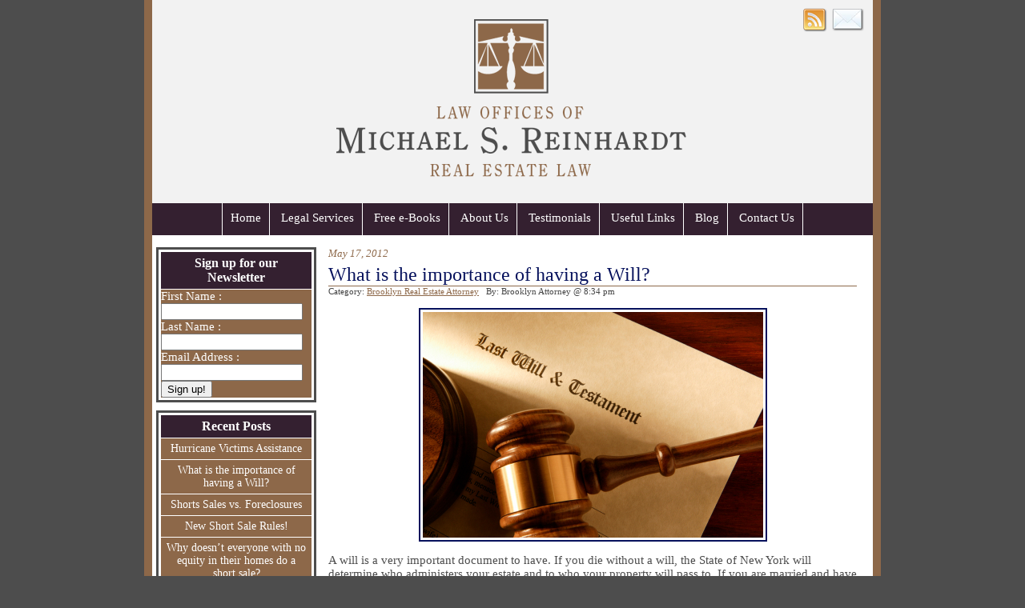

--- FILE ---
content_type: text/html; charset=UTF-8
request_url: http://brooklynattorney.com/what-is-the-importance-of-having-a-will/
body_size: 5407
content:
<!DOCTYPE HTML PUBLIC "-//W3C//DTD HTML 4.01 Transitional//EN" "http://www.w3.org/TR/html4/loose.dtd">

<html xmlns="http://www.w3.org/1999/xhtml">

<head profile="http://gmpg.org/xfn/11">

<meta http-equiv="Content-Type" content="text/html; charset=UTF-8" />
<title>What is the important of having a Will? | Brooklyn Attorney</title>

<!-- leave this for stats -->

<link rel="stylesheet" href="http://brooklynattorney.com/wp-content/themes/brooklynattorney/style.css" type="text/css" media="screen" />

<link rel="alternate" type="application/rss+xml" title="RSS 2.0" href="http://brooklynattorney.com/feed/" />

<link rel="alternate" type="text/xml" title="RSS .92" href="http://brooklynattorney.com/feed/rss/" />

<link rel="alternate" type="application/atom+xml" title="Atom 0.3" href="custom/http://brooklynattorney.com/feed/atom/" />

<link rel="pingback" href="http://brooklynattorney.com/xmlrpc.php" />

<meta http-equiv="Page-Enter" content="blendTrans(Duration=0.0)" />

<meta http-equiv="Page-Exit" content="blendTrans(Duration=0.0)" /> 



	<link rel='archives' title='November 2012' href='http://brooklynattorney.com/2012/11/' />
	<link rel='archives' title='May 2012' href='http://brooklynattorney.com/2012/05/' />
	<link rel='archives' title='April 2012' href='http://brooklynattorney.com/2012/04/' />
	<link rel='archives' title='March 2012' href='http://brooklynattorney.com/2012/03/' />
	<link rel='archives' title='February 2012' href='http://brooklynattorney.com/2012/02/' />
	<link rel='archives' title='January 2012' href='http://brooklynattorney.com/2012/01/' />

<link rel="alternate" type="application/rss+xml" title="Brooklyn Attorney &raquo; What is the importance of having a Will? Comments Feed" href="http://brooklynattorney.com/what-is-the-importance-of-having-a-will/feed/" />
<script type='text/javascript' src='//ajax.googleapis.com/ajax/libs/prototype/1.7.1.0/prototype.js?ver=1.7.1'></script>
<script type='text/javascript' src='//ajax.googleapis.com/ajax/libs/scriptaculous/1.9.0/scriptaculous.js?ver=1.9.0'></script>
<script type='text/javascript' src='//ajax.googleapis.com/ajax/libs/scriptaculous/1.9.0/effects.js?ver=1.9.0'></script>
<script type='text/javascript' src='http://brooklynattorney.com/wp-content/plugins/lightbox-2/lightbox.js?ver=1.8'></script>
<script type='text/javascript' src='http://brooklynattorney.com/wp-includes/js/jquery/jquery.js?ver=1.11.0'></script>
<script type='text/javascript' src='http://brooklynattorney.com/wp-includes/js/jquery/jquery-migrate.min.js?ver=1.2.1'></script>
<script type='text/javascript' src='http://brooklynattorney.com/wp-content/plugins/mailchimp-widget/js/mailchimp-widget-min.js?ver=3.9.40'></script>
<link rel="EditURI" type="application/rsd+xml" title="RSD" href="http://brooklynattorney.com/xmlrpc.php?rsd" />
<link rel="wlwmanifest" type="application/wlwmanifest+xml" href="http://brooklynattorney.com/wp-includes/wlwmanifest.xml" /> 
<link rel='prev' title='Shorts Sales vs. Foreclosures' href='http://brooklynattorney.com/shorts-sales-vs-foreclosures/' />
<link rel='next' title='Hurricane Victims Assistance' href='http://brooklynattorney.com/hurricane-victims-assistance/' />
<meta name="generator" content="WordPress 3.9.40" />
<link rel='shortlink' href='http://brooklynattorney.com/?p=399' />

<script type="text/javascript"><!--
var a2a_config=a2a_config||{},wpa2a={done:false,html_done:false,script_ready:false,script_load:function(){var a=document.createElement('script'),s=document.getElementsByTagName('script')[0];a.type='text/javascript';a.async=true;a.src='http://static.addtoany.com/menu/page.js';s.parentNode.insertBefore(a,s);wpa2a.script_load=function(){};},script_onready:function(){if(a2a.type=='page'){wpa2a.script_ready=true;if(wpa2a.html_done)wpa2a.init();}},init:function(){for(var i=0,el,target,targets=wpa2a.targets,length=targets.length;i<length;i++){el=document.getElementById('wpa2a_'+(i+1));target=targets[i];a2a_config.linkname=target.title;a2a_config.linkurl=target.url;if(el){a2a.init('page',{target:el});el.id='';}wpa2a.done=true;}wpa2a.targets=[];}};a2a_config.tracking_callback=['ready',wpa2a.script_onready];
//--></script>

<link rel="stylesheet" href="http://brooklynattorney.com/wp-content/plugins/dd-formmailer/dd-formmailer.css" type="text/css" media="screen" />

<script type="text/javascript" src="http://brooklynattorney.com/wp-content/plugins/dd-formmailer/date_chooser.js"></script>
<script type="text/javascript">
var _gaq = _gaq || [];
_gaq.push(['_setAccount', 'UA-29107804-1']);
_gaq.push(['_trackPageview']);
(function() {
var ga = document.createElement('script'); ga.type = 'text/javascript'; ga.async = true;
ga.src = ('https:' == document.location.protocol ? 'https://ssl' : 'http://www') + '.google-analytics.com/ga.js';
var s = document.getElementsByTagName('script')[0]; s.parentNode.insertBefore(ga, s);
})();
</script>

	<!-- begin lightbox scripts -->
	<script type="text/javascript">
    //<![CDATA[
    document.write('<link rel="stylesheet" href="http://brooklynattorney.com/wp-content/plugins/lightbox-2/Themes/Black/lightbox.css" type="text/css" media="screen" />');
    //]]>
    </script>
	<!-- end lightbox scripts -->

<!-- All in One SEO Pack 2.2.2 by Michael Torbert of Semper Fi Web Design[260,333] -->
<meta name="description"  content="A will is a very important document to have, especially if you have recently purchased a home." />

<meta name="keywords"  content="brooklyn real estate, brooklyn real estate attorney, last will &amp; testament, estate law, elder law, assets, michael s. reinhardt, esq., intestacy law,assets,brooklyn estate law attorney,brooklyn real estate attorney,elder law,estate law,intestacy law,last will &amp; testament,michael s. reinhardt,real estate law" />

<link rel="canonical" href="http://brooklynattorney.com/what-is-the-importance-of-having-a-will/" />
<!-- /all in one seo pack -->

<!-- Dynamic Widgets v1.5.6.1 by QURL - http://www.qurl.nl //-->



<script type="text/javascript">

  var _gaq = _gaq || [];
  _gaq.push(['_setAccount', 'UA-27655072-1']);
  _gaq.push(['_trackPageview']);

  (function() {
    var ga = document.createElement('script'); ga.type = 'text/javascript'; ga.async = true;
    ga.src = ('https:' == document.location.protocol ? 'https://ssl' : 'http://www') + '.google-analytics.com/ga.js';
    var s = document.getElementsByTagName('script')[0]; s.parentNode.insertBefore(ga, s);
  })();

</script>

</head>

<body> 








<div id="main-container">

	<div id="header">
    <div class="header-social">
      <a href="http://feeds.feedburner.com/BrooklynAttorney" target="_blank"><img src="http://brooklynattorney.com/wp-content/themes/brooklynattorney/images/rss.png" /></a>
      <a href="mailto:Michael@BrooklynAttorney.com"><img src="http://brooklynattorney.com/wp-content/themes/brooklynattorney/images/email.png" /></a>
    </div>

		<img src="http://brooklynattorney.com/wp-content/themes/brooklynattorney/images/header-image.png" class="header-image" />

	</div>

	<div id="menu">

<div class="menu-menu-container"><ul id="menu-menu" class="menu"><li id="menu-item-48" class="menu-item menu-item-type-post_type menu-item-object-page menu-item-48"><a href="http://brooklynattorney.com/">Home</a></li>
<li id="menu-item-55" class="menu-item menu-item-type-post_type menu-item-object-page menu-item-55"><a href="http://brooklynattorney.com/services/">Legal Services</a></li>
<li id="menu-item-52" class="menu-item menu-item-type-post_type menu-item-object-page menu-item-52"><a href="http://brooklynattorney.com/free-e-books/">Free e-Books</a></li>
<li id="menu-item-49" class="menu-item menu-item-type-post_type menu-item-object-page menu-item-49"><a href="http://brooklynattorney.com/about-us/">About Us</a></li>
<li id="menu-item-57" class="menu-item menu-item-type-post_type menu-item-object-page menu-item-57"><a href="http://brooklynattorney.com/testimonials/">Testimonials</a></li>
<li id="menu-item-123" class="menu-item menu-item-type-post_type menu-item-object-page menu-item-123"><a href="http://brooklynattorney.com/useful-links/">Useful Links</a></li>
<li id="menu-item-50" class="menu-item menu-item-type-post_type menu-item-object-page current_page_parent menu-item-50"><a href="http://brooklynattorney.com/blog/">Blog</a></li>
<li id="menu-item-51" class="menu-item menu-item-type-post_type menu-item-object-page menu-item-51"><a href="http://brooklynattorney.com/contact/">Contact Us</a></li>
</ul></div>
	</div>

	<div id="content-container">

		<div id="sidebar">

		<div class="sidebox"><div class="sidebox-interior"><div id="ns_widget_mailchimp-2" class="widget widget_ns_mailchimp"><h4>Sign up for our Newsletter</h4>	
				<form action="/what-is-the-importance-of-having-a-will/" id="ns_widget_mailchimp_form-2" method="post">
											
					<label>First Name :<input type="text" name="ns_widget_mailchimp_first_name" /></label>
					<br />
						
					<label>Last Name :<input type="text" name="ns_widget_mailchimp_last_name" /></label>
					<br />
											<input type="hidden" name="ns_mc_number" value="2" />
						<label for="ns_widget_mailchimp-email-2">Email Address :</label>
						<input id="ns_widget_mailchimp-email-2" type="text" name="ns_widget_mailchimp_email" />
						<input class="button" type="submit" name="Sign up!" value="Sign up!" />
					</form>
						<script>jQuery('#ns_widget_mailchimp_form-2').ns_mc_widget({"url" : "/index.php", "cookie_id" : "ns_widget_mailchimp-2", "cookie_value" : "7f4566efdb7c4afd070b12f4ad3f95cc", "loader_graphic" : "http://brooklynattorney.com/wp-content/plugins/mailchimp-widget/images/ajax-loader.gif"}); </script>
				</div></div></div>		<div class="sidebox"><div class="sidebox-interior"><div id="recent-posts-3" class="widget widget_recent_entries">		<h4>Recent Posts</h4>		<ul>
					<li>
				<a href="http://brooklynattorney.com/hurricane-victims-assistance/">Hurricane Victims Assistance</a>
						</li>
					<li>
				<a href="http://brooklynattorney.com/what-is-the-importance-of-having-a-will/">What is the importance of having a Will?</a>
						</li>
					<li>
				<a href="http://brooklynattorney.com/shorts-sales-vs-foreclosures/">Shorts Sales vs. Foreclosures</a>
						</li>
					<li>
				<a href="http://brooklynattorney.com/new-short-sale-rules/">New Short Sale Rules!</a>
						</li>
					<li>
				<a href="http://brooklynattorney.com/why-doesnt-everyone-with-no-equity-in-their-homes-do-a-short-sale/">Why doesn&#8217;t everyone with no equity in their homes do a short sale?</a>
						</li>
				</ul>
		</div></div></div><div class="sidebox"><div class="sidebox-interior"><div id="categories-3" class="widget widget_categories"><h4>Categories</h4>		<ul>
	<li class="cat-item cat-item-4"><a href="http://brooklynattorney.com/category/brooklyn-real-estate-attorney/" title="View all posts filed under Brooklyn Real Estate Attorney">Brooklyn Real Estate Attorney</a>
</li>
	<li class="cat-item cat-item-6"><a href="http://brooklynattorney.com/category/brooklyn-short-sales/" title="View all posts filed under Brooklyn Short Sales">Brooklyn Short Sales</a>
</li>
	<li class="cat-item cat-item-1"><a href="http://brooklynattorney.com/category/uncategorized/" title="View all posts filed under Uncategorized">Uncategorized</a>
</li>
		</ul>
</div></div></div><div class="sidebox"><div class="sidebox-interior"><div id="archives-3" class="widget widget_archive"><h4>Archives</h4>		<ul>
	<li><a href='http://brooklynattorney.com/2012/11/'>November 2012</a></li>
	<li><a href='http://brooklynattorney.com/2012/05/'>May 2012</a></li>
	<li><a href='http://brooklynattorney.com/2012/04/'>April 2012</a></li>
	<li><a href='http://brooklynattorney.com/2012/03/'>March 2012</a></li>
	<li><a href='http://brooklynattorney.com/2012/02/'>February 2012</a></li>
	<li><a href='http://brooklynattorney.com/2012/01/'>January 2012</a></li>
		</ul>
</div></div></div><div class="sidebox"><div class="sidebox-interior"><div id="text-3" class="widget widget_text"><h4>RSS</h4>			<div class="textwidget"><ul> <li><a href="http://feeds.feedburner.com/BrooklynAttorney" target="_blank">Get our RSS Feed</a></ul></li></div>
		</div></div></div>
		</div>

		<div id="content">

			     

			    <div class="date">May 17, 2012</div> 

			    <div class="post"> 

			      <h1 class="storytitle" id="post-399"><a href="http://brooklynattorney.com/what-is-the-importance-of-having-a-will/" rel="bookmark"> 

			        What is the importance of having a Will? 

			        </a></h1> 

			      <div class="meta"> 

			        Category: 

			        <a href="http://brooklynattorney.com/category/brooklyn-real-estate-attorney/" title="View all posts in Brooklyn Real Estate Attorney" rel="category tag">Brooklyn Real Estate Attorney</a>&nbsp;&nbsp;   By: Brooklyn Attorney @ 8:34 pm 

			         

			      </div>

			       <div class="storycontent"> 

			        <p style="text-align: center;"><a href="http://brooklynattorney.com/wp-content/uploads/2012/05/iStock_Last-Will-and-Testament-XSmall.jpg" rel="lightbox[399]"><img class="size-full wp-image-400 aligncenter" title="iStock_Last-Will-and-Testament-XSmall" src="http://brooklynattorney.com/wp-content/uploads/2012/05/iStock_Last-Will-and-Testament-XSmall.jpg" alt="" width="425" height="282" /></a></p>
<p>A will is a very important document to have. If you die without a will, the State of New York will determine who administers your estate and to who your property will pass to. If you are married and have children, you might be surprised to know that without a will your property will not automatically go to your spouse.</p>
<p>Intestacy laws state that your spouse will receive the first $50,000.00 of your estate and the balance will be split between your spouse and your children. If your children are minors (under the age of 18), the court may determine who handles the affairs on behalf of your children.</p>
<p>If you have recently purchased a home, you should consult with an attorney to make sure your intentions will be carried out in the event of your passing.</p>
<p>If you are interested in a <strong><span style="text-decoration: underline;">free</span></strong> consultation to discuss the preparation of your Last Will &amp; Testament, please do not hesitate in <a title="I am interested in my Free Consultation for my Will." href="mailto: michael@brooklynattorney.com" target="_blank">emailing</a> or contacting (718) 377-7798 to speak with Michael Reinhardt.</p>
<p>&nbsp;</p>
<p><strong>DISCLAIMER:</strong></p>
<p><strong>The use of the Internet or this forum for communication with the firm or any individual member of the firm does not establish an attorney-client relationship. Confidential or time-sensitive information should not be sent through this forum. This information is for general information only and should not be relied upon without consulting with an attorney.</strong></p>
<div class="addtoany_share_save_container addtoany_content_bottom"><div class="a2a_kit a2a_kit_size_32 addtoany_list a2a_target" id="wpa2a_1"><a class="a2a_dd addtoany_share_save" href="http://www.addtoany.com/share_save"><img src="http://brooklynattorney.com/wp-content/plugins/add-to-any/share_save_171_16.png" width="171" height="16" alt="Share"/></a>
<script type="text/javascript"><!--
wpa2a.script_load();
//--></script>
</div></div></div> 

			      <div class="feedback" align="right"> 

			         

			        <a href="http://brooklynattorney.com/what-is-the-importance-of-having-a-will/#respond" title="Comment on What is the importance of having a Will?">Comments (0)</a> 

			      </div> 

			      <!--    --> 

			    </div> 

			    Tags: <a href="http://brooklynattorney.com/tag/assets/" rel="tag">Assets</a>, <a href="http://brooklynattorney.com/tag/brooklyn-estate-law-attorney/" rel="tag">Brooklyn Estate Law Attorney</a>, <a href="http://brooklynattorney.com/tag/brooklyn-real-estate/" rel="tag">brooklyn real estate</a>, <a href="http://brooklynattorney.com/tag/brooklyn-real-estate-attorney/" rel="tag">Brooklyn Real Estate Attorney</a>, <a href="http://brooklynattorney.com/tag/elder-law/" rel="tag">Elder Law</a>, <a href="http://brooklynattorney.com/tag/estate-law/" rel="tag">Estate Law</a>, <a href="http://brooklynattorney.com/tag/intestacy-law/" rel="tag">Intestacy Law</a>, <a href="http://brooklynattorney.com/tag/last-will-testament/" rel="tag">Last Will &amp; Testament</a>, <a href="http://brooklynattorney.com/tag/michael-s-reinhardt/" rel="tag">Michael S. Reinhardt</a>, <a href="http://brooklynattorney.com/tag/real-estate-law/" rel="tag">Real Estate Law</a><br />
					<div class="postend">&#8226; &#8226; &#8226;</div>

			    






<h2 id="comments">No Comments 


	<a href="#postcomment" title="Leave a comment">&raquo;</a>


</h2>




	<p>No comments yet.</p>




<div id="trackback"><a href='http://brooklynattorney.com/what-is-the-importance-of-having-a-will/feed/'>Comments <abbr title="Really Simple Syndication">RSS</abbr></a> 


	&#8226; <a href="http://brooklynattorney.com/what-is-the-importance-of-having-a-will/trackback/" rel="trackback">TrackBack <abbr title="Uniform Resource Identifier">URI</abbr></a>


</div>


<h2 id="postcomment">Leave a comment</h2>




<form action="http://brooklynattorney.com/wp-comments-post.php" method="post" id="commentform">

































<p><input type="text" name="author" id="author" value="" size="22" tabindex="1" />
<label for="author"><small>Name (required)</small></label></p>
<p><input type="text" name="email" id="email" value="" size="22" tabindex="2" />
<label for="email"><small>Mail (will not be published) (required)</small></label></p>
<p><input type="text" name="url" id="url" value="" size="22" tabindex="3" />
<label for="url"><small>Website</small></label></p>



<!--<p><small><strong>XHTML:</strong> You can use these tags: </small></p>-->




<p><textarea name="comment" id="comment" cols="50" rows="10" tabindex="4"></textarea></p>



<p><input name="submit" type="submit" id="submit" tabindex="5" value="Submit Comment" />
<input type="hidden" name="comment_post_ID" value="399" />

</p>

<p style="display: none;"><input type="hidden" id="akismet_comment_nonce" name="akismet_comment_nonce" value="1a972f82ca" /></p><script type='text/javascript' src='http://brooklynattorney.com/wp-content/plugins/akismet/_inc/form.js?ver=3.0.0'></script>
<p style="display: none;"><input type="hidden" id="ak_js" name="ak_js" value="30"/></p></form>


 

			     

			     

		</div>

	</div>

	<div id="footer">

		<h1 class="footerh">Law Offices of Michael S. Reinhardt</h1>
	<p class="footerp">2990 Avenue U, Lower Level, Brooklyn NY, 11229 | Phone: 718.377.7798 | Fax: 718.692.1012 | Email: <a href="mailto:Michael@BrooklynAttorney.com">Michael@BrooklynAttorney.com</a></p>
	
	<div class="copyright">Copyright Michael S. Reinhardt | All Rights Reserved.<br />
	<a href="http://brooklynattorney.com/sitemap/" class="sitemap">Sitemap</a>
	</div>
	
<script type="text/javascript"><!--
wpa2a.targets=[
{title:'What is the importance of having a Will?',url:'http://brooklynattorney.com/what-is-the-importance-of-having-a-will/'}];
wpa2a.html_done=true;if(wpa2a.script_ready&&!wpa2a.done)wpa2a.init();wpa2a.script_load();
//--></script>

	</div>


<div id="clear"></div>
</div>

</body>

</html>

--- FILE ---
content_type: text/css
request_url: http://brooklynattorney.com/wp-content/themes/brooklynattorney/style.css
body_size: 1972
content:
/*

Theme Name: Brooklyn Attorney

Author: Kiley Maas

*/



/* the following html code ensures that scroll bars appear in firefox and stops the effect of short pages jumping from side to side */

html {

margin:0;

border:0; /*IE has a default border around the page*/

padding:0;

}



/********************************************************************

******************************STYLE**********************************

*********************************************************************/



html,body {

   behavior: url(cssHoverFix.htc);

   background-color: #4D4D4D;

   margin: 0;

   font-family: georgia, times new roman, serif;

	 font-size: 15px;

	 color: #4D4D4D;

   height: 100%;

}



#main-container {

	margin: 0 auto;

	width: 900px;

	border-left: 10px solid #8D6849;

	border-right: 10px solid #8D6849;

	background-color: #F2F2F2;

  min-height: 100%;

}



* html #main-container {

 height: 100%; 

}



#header {
	display: block;
	position: relative;
	width: 880px;

	padding: 10px;

	}

.header-social {
	display: block;
	position: absolute;
	right: 0;
	top: 0;
	padding: 10px;
		
}

.header-social img {
  border: 0px;
}

.header-image {
	display: block;

	margin: 0 auto;

	}



#content-container {

	padding: 5px 0px 5px 0px;

	width: 900px;

	background-color: #FFFFFF;

	border-bottom: 5px solid #06115C;

	overflow: auto;

	}



#home-container {

	padding: 0px;

  margin: 0px;

	width: 900px;

	background: url(images/home-bg.png) top left repeat-y;

	border-bottom: 5px solid #06115C;

	overflow: auto;

	}



#content {

	width: 660px;

	padding: 10px 20px 10px 220px;

	}



#page-content {

	width: 660px;

	padding: 10px 220px 10px 20px;

	}



#home-content {

	width: 900px;

	padding: 0px;

	}

  

#home-left {

  width: 360px;

  padding: 10px;

  float: left;

}



#home-right {

  width: 500px;

  padding: 10px;

  float: right;

}



#footer {

	padding: 10px 10px 5px 15px;

	text-align: left;

}



.footerh {

	color: #4D4D4D;

	font-family: georgia, times new roman, serif;

	font-size: 17px;

	font-weight: bold;

	margin-bottom: 0px;

}



.footerp {

	color: #8D6849;

	font-family: georgia, times new roman, serif;

	font-size: 14px;

	margin-top: 0px;

}



#clear {

	clear: both;

}



/********************************************************************

******************************CONTENT********************************

*********************************************************************/



.date {

	font-family: georgia, times new roman, serif;

	font-size: 13px;

	font-style: italic;

	color: #8D6849;

	margin-bottom: 5px;

}



h1.storytitle {

	margin-top: 0px;

	margin-bottom: 0px;

	border-bottom: 1px solid #8D6849;

}



p {

	font-family: georgia, times new roman, serif;

	font-size: 15px;

	color: #4D4D4D;

}



h1 {

	font-family: georgia, times new roman, serif;

	font-size: 24px;

	font-weight: 400;

	color: #06115C;

}



h1 a:link, h1 a:visited { color: #06115C; text-decoration: none;}



h1 a:hover { color: #8D6849; }



h2 {

	font-family: georgia, times new roman, serif;

	font-size: 20px;

	font-weight: 400;

	color: #8D6849;

}



h3 {

	font-family: georgia, times new roman, serif;

	font-size: 16px;

	font-weight: bold;

	color: #06115C;

}



h3 a:link, h3 a:visited { color: #06115C; text-decoration: none; }



h3 a:hover { color: #8D6849; }



h4 {

	font-family: georgia, times new roman, serif;

	font-size: 16px;

	font-weight: bold;

	color: #8D6849;

}



h5 {

 font-size: 12px;

 font-weight: normal;

}



a:link, a:visited { color: #8D6849; }



a:hover { color: #06115C; }



.hrline {

    width: 100%;

	border-top: 2px dotted #8D6849;

	color: transparent;

	background-color: transparent;

	border-bottom: none;

}



.alignleft {

  float: left;

}



.alignright {

  float: right;

}



.aligncenter {

  margin: 0 auto !important;

}



.storycontent img {

  border: 2px solid #06115C;

  padding: 3px;

  margin: 2px;

}



.wp-caption {

  margin: 0 5px 0 5px;

}



.wp-caption-text {

 margin: 0;

 padding: 5 0;

 font-family: georgia, times new roman, serif;

 font-size: 12px;

 font-weight: bold;

  text-align: center;

}



.postend { margin: 5px 60px 30px 0px; padding: 0px; text-align: center; color: #367DAD; font-size: 18px; line-height: 0px; }



.meta { font-size: 11px; color: #444444; margin-bottom: 15px; margin-right: 60px;}



#commentlist { list-style-type: none; margin: 0px; padding: 0px; font-family: arial, verdana, sans;}

#commentlist li { list-style-type: none; margin-bottom: 10px; padding: 5px; background-color: #F2F2F2; border: 1px solid #06115C;}

#commentlist cite { margin: 7px 7px 0px 0px; padding: 0px; font-size: 10px; font-style: normal; }

#commentlist p { margin-top: 0px; padding-top: 0px; }

#postcomment { font-size: 18px;}

#comments { font-size: 18px;}

#trackback { font-size: 12px;}

.copyright {
  padding-top: 15px;
  font-size: 11px;
  text-align: center;
  font-weight: bold;
}

.sitemap {
  font-weight: normal;
}

.ebooks {
	list-style-type: none;
	padding:0;
	margin: 0;
	text-align: center;
}

ul.ebooks li {
	display: inline-block;
	position: relative;
  padding: 15px;
  width: 140px;
  vertical-align:top;
}


/********************************************************************

******************************MENU***********************************

*********************************************************************/



#menu {

	width: 900px;

	height: 40px;

	background-color: #342030;

	color: #FFFFFF;

	font-family: georgia, times new roman, serif;

	font-size: 15px;

	}



#menu ul {

	list-style-type: none;

	padding:0;

	margin: 0;

	text-align: center;

}



#menu ul li:first-child {

	border-left: 1px solid #ffffff;

}



#menu ul li {

	display: inline-block;

	position: relative;

}



#menu ul li a, #menu ul li a:visited {

	display: block;

	border-right:1px solid #ffffff;

	text-align: center;

	height: 20px;

	padding: 10px;

	color: #FFFFFF;

	font-family: georgia, times new roman, serif;

	font-size: 15px;

	text-decoration: none;

}



#menu ul li a:hover {

	color: #FFFFFF;

	font-family: georgia, times new roman, serif;

	font-size: 15px;

	text-decoration: underline;

}



#menu ul li ul {

	display: none;

	position: absolute;

	width:164px;

	margin-left:-1px;

	background-color: #8D6849;

	border-top: 1px solid #ffffff;

	border-right:1px solid #ffffff;

	border-left:1px solid #ffffff;

	}



#menu ul ul li {

	float: none;

}



#menu ul li:hover ul {

	display: block;

	position: absolute;

	}



#menu ul ul li a, #menu ul ul li a:visited {

	display: block;

	width:150px;

	padding: 7px;

	border-bottom: 1px solid #ffffff;

	border-right: none;

	text-align: left;

	color: #FFFFFF;

	font-family: georgia, times new roman, serif;

	font-size: 15px;

	text-decoration: none;

}



#menu ul ul li a:hover {

	display: block;

	width:150px;

	padding: 7px;

	border-bottom: 1px solid #ffffff;

	border-right: none;

	text-align: left;

	color: #FFFFFF;

	font-family: georgia, times new roman, serif;

	font-size: 15px;

	text-decoration: none;

	background-color: #342030;

}



/********************************************************************

******************************SIDEBAR********************************

*********************************************************************/



#sidebar {

	width: 200px;

	float: left;

	padding: 0px 0px 0px 5px;

	}

.sidebox {

	padding: 3px;

	margin: 10px 0px 10px 0px;

	border: 3px solid #4D4D4D;

	}



.sidebox-interior {

	background-color: #8D6849;

	display: block;
        color: #ffffff;

}



#sidebar h4 {

	color: #ffffff;

	font-family: georgia, times new roman, serif;

	font-size: 16px;

	text-align: center;

	background-color: #342030;

	border-bottom: 1px solid #ffffff;

	margin: 0;

	padding: 5px;

}



#sidebar ul {

	list-style-type: none;

	margin: 0;

	padding: 0;

	text-align: center;

}



#sidebar ul li {

	display: block;

	border-bottom: 1px solid #ffffff;

	}



#sidebar ul li a, #sidebar ul li a:visited {

	display: block;

	color: #ffffff;

	font-family: georgia, times new roman, serif;

	font-size: 14px;

	text-align: center;

	margin: 0;

	padding: 5px;

	text-decoration: none;

}



#sidebar ul li a:hover {

	display: block;

	color: #ffffff;

	font-family: georgia, times new roman, serif;

	font-size: 14px;

	text-align: center;

	margin: 0;

	padding: 5px;

	text-decoration: none;

	background-color: #06115C;

}

#sidebar a, #sidebar a:visited {
	color: #ffffff;
	font-family: georgia, times new roman, serif;
	font-size: 14px;
}



#cal { margin: 0px 0px 10px 0px; background-color: #342030;  color: #ffffff; font-family: georgia, times new roman, serif;}

#cal caption { border-bottom: 1px solid #ffffff; padding: 2px; font-size: 12px; font-weight: bold;}

#wp-calendar { width: 100%; }

#wp-calendar thead { font-size: 12px; color: #ffffff; text-align: center; }

#wp-calendar td { text-align: center; font-size: 11px; }

#wp-calendar td a:link, #wp-calendar td a:visited { font-weight: bold; text-decoration: underline; color: #ffffff;}

#wp-calendar td a:hover { color: #ffffff; }

--- FILE ---
content_type: text/css
request_url: http://brooklynattorney.com/wp-content/plugins/dd-formmailer/dd-formmailer.css
body_size: 1651
content:
/* CSS File for Dagon Design Formmailer Script */
/* http://www.dagondesign.com */

/* COLOR/BORDERS CSS */

form.ddfm h1,
form.ddfm h2 {
}

form.ddfm legend, 
form.ddfm label, 
form.ddfm label.fmtextlblwide {
	color: #606060;
}

form.ddfm .fmcheck p, 
form.ddfm .fmradio p,
form.ddfm textarea, 
form.ddfm .fmfullblock, 
form.ddfm .fmhalfblock, 
form.ddfm .fmselect, 
form.ddfm input.fmtext,
form.ddfm input.fmdate,
form.ddfm input.fmverify,
form.ddfm textarea.fmtextwide,
form.ddfm .submit,
form.ddfm .credits {
	color: #404040;
}

form.ddfm .required {
	color: #FF0000;
}

.ddfmerrors {
	color: #FF0000;
}

/* TEXT CSS */

.ddfmwrap {
	font-size: 100%;
	font-family: Arial, Helvetica, sans-serif;
}

form.ddfm h1,
form.ddfm h2 {
	text-align: left;
	margin: 0 0 10px 0;
	padding: 0;
}


form.ddfm h1 {
	font-size: 140%;
}

form.ddfm h2 {
}

form.ddfm legend, 
form.ddfm label, 
form.ddfm label.fmtextlblwide {
	font-size: 100%;
	font-weight: bold;
}

form.ddfm .credits {
	font-size: 90%;
}

form.ddfm legend {
	font-size: 110%;
}

.ddfmerrors {
	font-weight: bold;
}




/* STRUCTURE CSS */

.ddfmwrap {
	margin: 15px auto 15px auto;
	width: 450px;
}

.ddfmwrap p.fieldwrap {
	padding: 1px;
	margin: 1px;
	clear: left;
}

form.ddfm {
	text-align: left;
	padding: 10px;
	width: 430px; 
}

form.ddfm fieldset {
	padding: 0 10px 2px 10px;
	margin: 0 0 13px 0;
	display: block;
}

form.ddfm legend {
	padding: 0 6px 0 6px;
	margin: 0 0 0 10px;	 
}

form.ddfm label {
	display: block; 
	float: left; 
	width: 26%; 
	text-align: right;
	margin: 0 10px 0 0; 
	padding-bottom: 15px;
	clear: left;  
}

form.ddfm label.fmtextlblwide {
	display: block;  
	float: left; 
	text-align: left;
	margin: 0 10px 0 1px; 
	padding-bottom: 8px; 
	width: 100%;
}

form.ddfm select.fmselect {
	float: left; 
	display: block;
	width: 65%; 
	margin-bottom: 15px;  
	padding: 3px; 
}

form.ddfm .fmcheck {
	width: 65%; 
	float: left;
	display: block;  
	margin-bottom: 15px;
}

form.ddfm .fmchecklabel {
	display: inline; 
	float: none; 
	clear: none; 
	text-align: left; 
	margin: 0; 
	padding: 0;
}

form.ddfm .fmradio {
	width: 65%;
	float: left;
	display: block;
	margin-bottom: 15px;
}

form.ddfm .fmradiolabel {
	display: inline; 
	float: none; 
	clear: none; 
	text-align: left; 
	margin: 0; 
	padding: 0;
}

form.ddfm .fmcheck p {
	padding: 0;
	margin: 0 0 5px 0;
	line-height: 140%;
}

form.ddfm .fmradio p {
	padding: 0;
	margin: 0 0 5px 0;
	line-height: 140%;
}

form.ddfm textarea {
	float: left; 
	position: relative;
	width: 65%;
	margin-bottom: 15px;
	padding: 3px;
}


/*
	display: block; 
	float: left; 
	width: 26%; 
	text-align: right;
	margin: 0 10px 0 0; 
	padding-bottom: 15px;
	clear: left;  */

form.ddfm .fmfullblock {
	padding-left: 0px;
	float: left; 
	width: 100%;
	margin-bottom: 13px;
	display: block;
}

form.ddfm .fmhalfblock {
	width: 65%;
	padding-left: 29%;
	margin-bottom: 13px;
	float: left; 
	display: block;
}

form.ddfm input.fmverify {
	float: left; 
	width: 22%;
	margin-bottom: 15px; 
	padding: 3px;
	position: relative;
	display: block;
}

form.ddfm img {
	margin: 1px 0 0 10px; 
    float: left;
}

form.ddfm input.fmfile,
form.ddfm input.fmtext {
	float: left; 
	display: block;
	width: 65%;
	margin-bottom: 15px;  
	padding: 3px;
}

form.ddfm input.fmdate {
	float: left; 
	display: block;
	width: 35%;
	margin-bottom: 15px;  
	padding: 3px;
}

form.ddfm textarea.fmtextwide {
	display: block;
	float: left;
	width: 93%;
	margin-right: 2px;
	margin-bottom: 15px; 
	padding: 3px;
}

form.ddfm .credits {
	text-align: right;
	margin-top: 7px;
	width: 97%;
}

form.ddfm .submit {
	text-align: right;
	clear: both; 
	width: 97%;
}

.ddfmwrap .ddfmerrors {
	display: block; 
	float: left; 
	width: 27%; 
	text-align: right;
	margin: 0 10px 0 0; 
	padding-bottom: 15px;
}

.ddfmwrap .errorlist {
	float: left; 
	display: block;
	width: 65%;
	margin-bottom: 15px;  
	padding: 3px;
	text-align: left;
}

.ddfmwrap .recaptcha {
	width: 100%;
	text-align: right;
	clear: both; 
	height: 120px;
	margin-right: 7px;
	padding-bottom: 10px;
}

.ddfmwrap .recaptcha-inner {
	float: right;
	margin-right: 3px;
}


/* DATE SELECTION */

/* the div that holds the date picker calendar */
.dpDiv {
	}


/* the table (within the div) that holds the date picker calendar */
.dpTable {
	font-family: Tahoma, Arial, Helvetica, sans-serif;
	font-size: 12px;
	text-align: center;
	color: #404040;
	background-color: #F4F4F4;
	border: 1px solid #999999;
	}


/* a table row that holds date numbers (either blank or 1-31) */
.dpTR {
	}


/* the top table row that holds the month, year, and forward/backward buttons */
.dpTitleTR {
	}


/* the second table row, that holds the names of days of the week (Mo, Tu, We, etc.) */
.dpDayTR {
	}


/* the bottom table row, that has the "This Month" and "Close" buttons */
.dpTodayButtonTR {
	}


/* a table cell that holds a date number (either blank or 1-31) */
.dpTD {
	border: 1px solid #ece9d8;
	}


/* a table cell that holds a highlighted day (usually either today's date or the current date field value) */
.dpDayHighlightTD {
	background-color: #CCCCCC;
	border: 1px solid #AAAAAA;
	}


/* the date number table cell that the mouse pointer is currently over (you can use contrasting colors to make it apparent which cell is being hovered 
over) */
.dpTDHover {
	background-color: #888888;
	border: 1px solid #888888;
	cursor: pointer;
	color: #000000;
	}


/* the table cell that holds the name of the month and the year */
.dpTitleTD {
	}


/* a table cell that holds one of the forward/backward buttons */
.dpButtonTD {
	}


/* the table cell that holds the "This Month" or "Close" button at the bottom */
.dpTodayButtonTD {
	}


/* a table cell that holds the names of days of the week (Mo, Tu, We, etc.) */
.dpDayTD {
	background-color: #C0C0C0;
	border: 1px solid #AAAAAA;
	color: white;
	}


/* additional style information for the text that indicates the month and year */
.dpTitleText {
	font-size: 12px;
	color: #555555;
	font-weight: bold;
	}


/* additional style information for the cell that holds a highlighted day (usually either today's date or the current date field value) */ 
.dpDayHighlight {
	color: #666666;
	font-weight: bold;
	}


/* the forward/backward buttons at the top */
.dpButton {
	font-family: Verdana, Tahoma, Arial, Helvetica, sans-serif;
	font-size: 10px;
	color: gray;
	background: #DDDDDD;
	font-weight: bold;
	padding: 0px;
	}


/* the "This Month" and "Close" buttons at the bottom */
.dpTodayButton {
	font-family: Verdana, Tahoma, Arial, Helvetica, sans-serif;
	font-size: 10px;
	color: gray;
	background: #DDDDDD;
	font-weight: bold;
	}